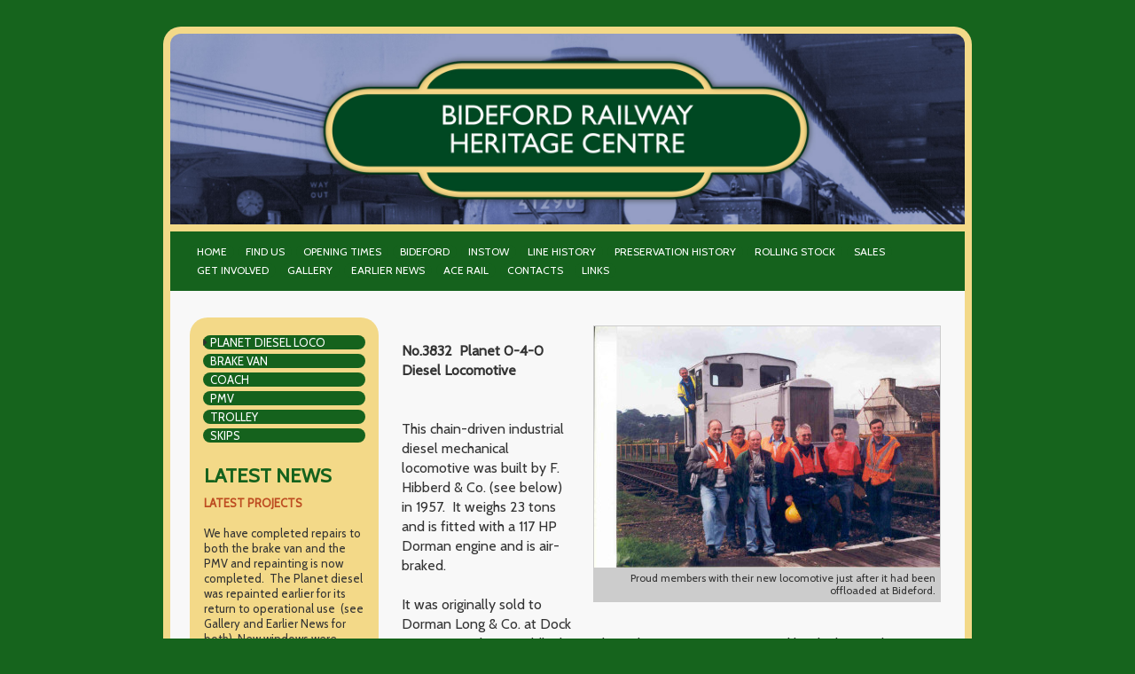

--- FILE ---
content_type: text/html; charset=UTF-8
request_url: https://www.bidefordrailway.co.uk/rolling-stock/planet-diesel-loco/
body_size: 11216
content:
<!DOCTYPE html>
<html lang="en"  ><head prefix="og: http://ogp.me/ns# fb: http://ogp.me/ns/fb# business: http://ogp.me/ns/business#">
    <meta http-equiv="Content-Type" content="text/html; charset=utf-8"/>
    <meta name="generator" content="IONOS MyWebsite"/>
        
    <link rel="dns-prefetch" href="//cdn.website-start.de/"/>
    <link rel="dns-prefetch" href="//103.mod.mywebsite-editor.com"/>
    <link rel="dns-prefetch" href="https://103.sb.mywebsite-editor.com/"/>
    <link rel="shortcut icon" href="//cdn.website-start.de/favicon.ico"/>
        <title>Planet diesel locomotive</title>
    
    

<meta name="format-detection" content="telephone=no"/>
        <meta name="keywords" content="Hibberd, 3832, Kingsley, Planet diesel locomotive"/>
            <meta name="description" content="0-4-0 Planet diesel locomotive at old Bideford railway station."/>
            <meta name="robots" content="index,follow"/>
        <link href="https://www.bidefordrailway.co.uk/s/style/layout.css?1707172649" rel="stylesheet" type="text/css"/>
    <link href="https://www.bidefordrailway.co.uk/s/style/main.css?1707172649" rel="stylesheet" type="text/css"/>
    <link href="https://www.bidefordrailway.co.uk/s/style/font.css?1707172649" rel="stylesheet" type="text/css"/>
    <link href="//cdn.website-start.de/app/cdn/min/group/web.css?1763478093678" rel="stylesheet" type="text/css"/>
<link href="//cdn.website-start.de/app/cdn/min/moduleserver/css/en_GB/common,counter,shoppingbasket?1763478093678" rel="stylesheet" type="text/css"/>
    <link href="https://103.sb.mywebsite-editor.com/app/logstate2-css.php?site=703937684&amp;t=1770141921" rel="stylesheet" type="text/css"/>

<script type="text/javascript">
    /* <![CDATA[ */
var stagingMode = '';
    /* ]]> */
</script>
<script src="https://103.sb.mywebsite-editor.com/app/logstate-js.php?site=703937684&amp;t=1770141921"></script>

    <link href="https://www.bidefordrailway.co.uk/s/style/print.css?1763478093678" rel="stylesheet" media="print" type="text/css"/>
    <script type="text/javascript">
    /* <![CDATA[ */
    var systemurl = 'https://103.sb.mywebsite-editor.com/';
    var webPath = '/';
    var proxyName = '';
    var webServerName = 'www.bidefordrailway.co.uk';
    var sslServerUrl = 'https://www.bidefordrailway.co.uk';
    var nonSslServerUrl = 'http://www.bidefordrailway.co.uk';
    var webserverProtocol = 'http://';
    var nghScriptsUrlPrefix = '//103.mod.mywebsite-editor.com';
    var sessionNamespace = 'DIY_SB';
    var jimdoData = {
        cdnUrl:  '//cdn.website-start.de/',
        messages: {
            lightBox: {
    image : 'Image',
    of: 'of'
}

        },
        isTrial: 0,
        pageId: 305150    };
    var script_basisID = "703937684";

    diy = window.diy || {};
    diy.web = diy.web || {};

        diy.web.jsBaseUrl = "//cdn.website-start.de/s/build/";

    diy.context = diy.context || {};
    diy.context.type = diy.context.type || 'web';
    /* ]]> */
</script>

<script type="text/javascript" src="//cdn.website-start.de/app/cdn/min/group/web.js?1763478093678" crossorigin="anonymous"></script><script type="text/javascript" src="//cdn.website-start.de/s/build/web.bundle.js?1763478093678" crossorigin="anonymous"></script><script src="//cdn.website-start.de/app/cdn/min/moduleserver/js/en_GB/common,counter,shoppingbasket?1763478093678"></script>
<script type="text/javascript" src="https://cdn.website-start.de/proxy/apps/a1tvb2/resource/dependencies/"></script><script type="text/javascript">
                    if (typeof require !== 'undefined') {
                        require.config({
                            waitSeconds : 10,
                            baseUrl : 'https://cdn.website-start.de/proxy/apps/a1tvb2/js/'
                        });
                    }
                </script><script type="text/javascript">if (window.jQuery) {window.jQuery_1and1 = window.jQuery;}</script>
<link href="https://fonts.googleapis.com/css?family=Cabin" rel="stylesheet" type="text/css"/>

<style type="text/css">
/*<![CDATA[*/

body {
background-color: #16641d !important;
}

html,body,
h1,h2,h3,h4,h5,p,
a,a:link,a:visited,a:hover,a:focus,
.diyw, 
.diyw p, 
.diyw table, 
.diyw td, 
.diyw h1,
.diyw h2,
.diyw div#emotion-header strong#emotion-header-title,
div,
span,
div[style],
span[style],
p[style]  {
font-family: 'Cabin', sans-serif !important;
color: #333 !important;
text-align: left !important;
text-justify: none !important;
}

p,
a,a:link,a:visited,a:hover,a:focus,
.diyw, 
.diyw p, 
.diyw table, 
.diyw td,
div,
span,
div[style],
span[style] {
font-size: 16px !important;
line-height: 22px !important;
}


.caption {
font-size: 12px !important;
line-height: 14px !important;
margin: 5px !important;
float: right !important;
text-align: right !important;

}



a,a:link,a:visited,a:hover,a:focus {
text-decoration: none !important;
font-weight: bold !important;
}

a,a:link, a:visited,
a span, a:link span, a:visited span, 
a span, a:link span[style], a:visited span[style] {
color: #bd4c21 !important;
-webkit-transition: color 0.5s;
transition: color 0.5s;
}

a:hover,a:focus,
a:hover span,a:focus span, 
a:hover span[style],a:focus span[style] {
color: #3768bc !important;
-webkit-transition: color 0.5s;
transition: color 0.5s;
}

#navigation {

}

#mainNav1 {
background-color: #15621d !important;
border: 0px solid transparent !important;
border-top: 8px  solid #f3d988 !important;
margin: 0 0 30px 0 !important;
width: 95% !important;
height: auto !important;
padding: 10px 2.5% 15px 2.5% !important;
float: left !important;
clear: both !important;
font-size: 12px !important;
}

ul.mainNav1 li,
ul.mainNav2 li {

margin: 5px 5px 0 0 !important;
background-color: #15621d !important;
-webkit-border-radius: 8px !important;
border-radius: 8px !important;
padding: 0 !important;
height: 16px !important;
line-height: 16px !important;
font-weight: 400 !important;
font-size: 12px !important;
-webkit-transition: background-color 0.5s;
transition: background-color 0.5s;
}

ul.mainNav1 li:hover,
ul.mainNav1 li:focus,
ul.mainNav2 li:hover,
ul.mainNav2 li:focus {
background-color: #bd4c21 !important;
-webkit-transition: background-color 0.5s;
transition: background-color 0.5s;
}

ul.mainNav1 li a,
ul.mainNav1 li a:link,
ul.mainNav1 li a:visited,
ul.mainNav1 li a:hover,
ul.mainNav1 li a:focus,
ul.mainNav2 li a,
ul.mainNav2 li a:link,
ul.mainNav2 li a:visited,
ul.mainNav2 li a:hover,
ul.mainNav2 li a:focus {
color: white !important;
display: block !important;
padding: 0 8px 0 8px !important;
height: 16px !important;
line-height: 16px !important;
font-weight: 400 !important;
font-size: 12px !important;
}

ul.mainNav1 li a span,
ul.mainNav2 li a span {
color: white !important;
padding: 0 !important;
margin: 0 !important;
height: 16px !important;
line-height: 16px !important;
font-weight: 400 !important;
font-size: 12px !important;
text-transform: uppercase;
}

ul.mainNav1 li a:first-letter { text-transform: uppercase; }



.imgleft,
.imgright {
position: relative !important;
float: right !important;

}

.imgleft,
.imgright {
margin: 4px 0 20px 20px !important;
background-color: #ccc;
border: 1px solid #ccc;
}

h1,
.diyw h1,
.diyfeDecoration  {
font-size: 24px !important;
line-height: 28px !important;
text-transform: capitalize !important;
font-style: normal !important;
color: #15621d !important;
}

h2,
.diyw h2 {
font-size: 20px !important;
line-height: 24px !important;
text-transform: capitalize !important;
color: #15621d !important;
}



#container {
border-top: 8px  solid #f3d988 !important;
border-left: 8px  solid #f3d988 !important;
border-right: 8px  solid #f3d988 !important;
-webkit-border-radius: 20px 20px 0 0 !important;
border-radius: 20px 20px 0 0 !important;
background-color: #f8f8f8 !important;
background-image:url(https://www.bidefordrailway.co.uk/app/download/32277499/brh_header.jpg) !important;
background-position: left top;
background-repeat: no-repeat;
background-size: 100% auto;
padding-top: 16vW;
overflow: hidden !important;
width: 70% !important;
}

#content {
width: 95% !important;
margin: 0 2.5% 0 2.5% !important;
padding: 0 !important;
}

#content-area {
margin: 0 !important;
padding: 0 !important;
}

#sidebar {
width: 25% !important;
margin: 0 !important;
padding: 0 !important;
background-color: #f3d988 !important;
-webkit-border-radius: 20px !important; 
border-radius: 20px !important; 
float: left !important;
clear: none !important;
}

#sidebar h1, 
#sidebar p,
#sidebar a,#sidebar a:link,#sidebar a:visited,#sidebar a:hover,#sidebar a:focus,
#sidebar div,
#sidebar span,
#sidebar div[style],
#sidebar span[style] {
font-size: 13px !important;
line-height: 17px !important;
}

#sidebar h1,
#sidebar h1 span,
#sidebar h1 span[style] {
font-size: 22px !important;
line-height: 25px !important;

}

#sidebar h2,
#sidebar h2 span,
#sidebar h2 span[style] {
font-size: 15px !important;
line-height: 17px !important;
margin-top: 5px !important;
}

#sidebar em,
#sidebar strong {
font-style: normal !important;
}

.mainNav2 {
width: 86% !important;
margin: 20px 7% 0 7% !important;
}

.gutter {
width: 72.5% !important;
float: right !important;
clear: none !important;
padding: 0 !important;
margin: 0 !important;
clear: none !important;
}

#sidebar .gutter {
width: 90% !important;
margin: 20px 5% 20px 5% !important;
}

#sidebar .hr {
background-color: #f3d988 !important;
border: none !important;
}

.header,
.header div,
#emotion-header,
#ehSlideShow,
.header img {
max-width: 100% !important;
max-height: 100% !important;
width: 100% !important;
height: auto !important;
}

#emotion-header {
display: none !important;
}


#sidebar .imgleft img {
width: 100% !important;
height: auto !important;
margin: 10px 0 10px 0 !important;
}

#contentfooter {
border: 0px solid transparent !important;
float: left !important;
clear: both !important;
width: 95% !important;
margin: 20px 2.5% 10px 2.5% !important;
}

#sidebar .module-button-container a,
#sidebar .module-button-container a:link,
#sidebar .module-button-container a:visited,
#sidebar .module-button-container a:focus,
#sidebar .module-button-container a:hover {
background-image: url(https://www.bidefordrailway.co.uk/app/download/32277504/facebook.png);
background-position: 7px 7px;
background-repeat: no-repeat;
background-size: 20px 20px;
padding-left: 35px;
margin: 0 !important;
}

.thumb_pro1 {
background-color: white !important;
margin: 0 10px 10px 0 !important;
}

@media only screen and (max-width: 1040px) {
#container {
width: 90% !important;
padding-top: 20vW !important;
}
}

@media only screen and (max-width: 740px) {
.gutter,
#sidebar {
width: 100% !important;
float: left !important;
clear: both !important;
}
}

/*]]>*/
</style>

<script type="text/javascript">if (window.jQuery_1and1) {window.jQuery = window.jQuery_1and1;}</script>
<script type="text/javascript" src="//cdn.website-start.de/app/cdn/min/group/pfcsupport.js?1763478093678" crossorigin="anonymous"></script>    <meta property="og:type" content="business.business"/>
    <meta property="og:url" content="https://www.bidefordrailway.co.uk/rolling-stock/planet-diesel-loco/"/>
    <meta property="og:title" content="Planet diesel locomotive"/>
            <meta property="og:description" content="0-4-0 Planet diesel locomotive at old Bideford railway station."/>
                <meta property="og:image" content="https://www.bidefordrailway.co.uk/s/img/emotionheader.gif"/>
        <meta property="business:contact_data:country_name" content="United Kingdom"/>
    
    
    
    
    
    
    
    
</head>


<body class="body diyBgActive  cc-pagemode-default diy-market-en_GB" data-pageid="305150" id="page-305150">
    
    <div class="diyw">
        <div id="container">
	<div class="header">
		<div>
			
<style type="text/css" media="all">
.diyw div#emotion-header {
        max-width: 940px;
        max-height: 748px;
                background: #EEEEEE;
    }

.diyw div#emotion-header-title-bg {
    left: 0%;
    top: 11%;
    width: 100%;
    height: 14%;

    background-color: #FFFFFF;
    opacity: 0.50;
    filter: alpha(opacity = 50);
    display: none;}
.diyw img#emotion-header-logo {
    left: 1.00%;
    top: 0.37%;
    background: transparent;
                border: 1px solid #CCCCCC;
        padding: 0px;
                display: none;
    }

.diyw div#emotion-header strong#emotion-header-title {
    left: 4%;
    top: 11%;
    color: #fcf302;
    display: none;    font: italic bold 28px/120% Helvetica, 'Helvetica Neue', 'Trebuchet MS', sans-serif;
}

.diyw div#emotion-no-bg-container{
    max-height: 748px;
}

.diyw div#emotion-no-bg-container .emotion-no-bg-height {
    margin-top: 79.57%;
}
</style>
<div id="emotion-header" data-action="loadView" data-params="active" data-imagescount="0">
    
        <div id="ehSlideshowPlaceholder">
            <div id="ehSlideShow">
                <div class="slide-container">
                                </div>
            </div>
        </div>


        <script type="text/javascript">
        //<![CDATA[
                diy.module.emotionHeader.slideShow.init({ slides: [] });
        //]]>
        </script>

            <div id="emotion-no-bg-container">
            <div class="emotion-no-bg-height"></div>
        </div>
    
            
        
            
    
    
    
    <script type="text/javascript">
    //<![CDATA[
    (function ($) {
        function enableSvgTitle() {
                        var titleSvg = $('svg#emotion-header-title-svg'),
                titleHtml = $('#emotion-header-title'),
                emoWidthAbs = 940,
                emoHeightAbs = 748,
                offsetParent,
                titlePosition,
                svgBoxWidth,
                svgBoxHeight;

                        if (titleSvg.length && titleHtml.length) {
                offsetParent = titleHtml.offsetParent();
                titlePosition = titleHtml.position();
                svgBoxWidth = titleHtml.width();
                svgBoxHeight = titleHtml.height();

                                titleSvg.get(0).setAttribute('viewBox', '0 0 ' + svgBoxWidth + ' ' + svgBoxHeight);
                titleSvg.css({
                   left: Math.roundTo(100 * titlePosition.left / offsetParent.width(), 3) + '%',
                   top: Math.roundTo(100 * titlePosition.top / offsetParent.height(), 3) + '%',
                   width: Math.roundTo(100 * svgBoxWidth / emoWidthAbs, 3) + '%',
                   height: Math.roundTo(100 * svgBoxHeight / emoHeightAbs, 3) + '%'
                });

                titleHtml.css('visibility','hidden');
                titleSvg.css('visibility','visible');
            }
        }

        
            var posFunc = function($, overrideSize) {
                var elems = [], containerWidth, containerHeight;
                                    elems.push({
                        selector: '#emotion-header-title',
                        overrideSize: true,
                        horPos: 45.82,
                        vertPos: 19.45                    });
                    lastTitleWidth = $('#emotion-header-title').width();
                                                elems.push({
                    selector: '#emotion-header-title-bg',
                    horPos: 0,
                    vertPos: 12                });
                                
                containerWidth = parseInt('940');
                containerHeight = parseInt('748');

                for (var i = 0; i < elems.length; ++i) {
                    var el = elems[i],
                        $el = $(el.selector),
                        pos = {
                            left: el.horPos,
                            top: el.vertPos
                        };
                    if (!$el.length) continue;
                    var anchorPos = $el.anchorPosition();
                    anchorPos.$container = $('#emotion-header');

                    if (overrideSize === true || el.overrideSize === true) {
                        anchorPos.setContainerSize(containerWidth, containerHeight);
                    } else {
                        anchorPos.setContainerSize(null, null);
                    }

                    var pxPos = anchorPos.fromAnchorPosition(pos),
                        pcPos = anchorPos.toPercentPosition(pxPos);

                    var elPos = {};
                    if (!isNaN(parseFloat(pcPos.top)) && isFinite(pcPos.top)) {
                        elPos.top = pcPos.top + '%';
                    }
                    if (!isNaN(parseFloat(pcPos.left)) && isFinite(pcPos.left)) {
                        elPos.left = pcPos.left + '%';
                    }
                    $el.css(elPos);
                }

                // switch to svg title
                enableSvgTitle();
            };

                        var $emotionImg = jQuery('#emotion-header-img');
            if ($emotionImg.length > 0) {
                // first position the element based on stored size
                posFunc(jQuery, true);

                // trigger reposition using the real size when the element is loaded
                var ehLoadEvTriggered = false;
                $emotionImg.one('load', function(){
                    posFunc(jQuery);
                    ehLoadEvTriggered = true;
                                    }).each(function() {
                                        if(this.complete || typeof this.complete === 'undefined') {
                        jQuery(this).load();
                    }
                });

                                noLoadTriggeredTimeoutId = setTimeout(function() {
                    if (!ehLoadEvTriggered) {
                        posFunc(jQuery);
                    }
                    window.clearTimeout(noLoadTriggeredTimeoutId)
                }, 5000);//after 5 seconds
            } else {
                jQuery(function(){
                    posFunc(jQuery);
                });
            }

                        if (jQuery.isBrowser && jQuery.isBrowser.ie8) {
                var longTitleRepositionCalls = 0;
                longTitleRepositionInterval = setInterval(function() {
                    if (lastTitleWidth > 0 && lastTitleWidth != jQuery('#emotion-header-title').width()) {
                        posFunc(jQuery);
                    }
                    longTitleRepositionCalls++;
                    // try this for 5 seconds
                    if (longTitleRepositionCalls === 5) {
                        window.clearInterval(longTitleRepositionInterval);
                    }
                }, 1000);//each 1 second
            }

            }(jQuery));
    //]]>
    </script>

    </div>
 	
		</div>
		<div id="navigation">
			<div class="webnavigation"><ul id="mainNav1" class="mainNav1"><li class="navTopItemGroup_1"><a data-page-id="90250" href="https://www.bidefordrailway.co.uk/" class="level_1"><span>HOME</span></a></li><li class="navTopItemGroup_2"><a data-page-id="121248" href="https://www.bidefordrailway.co.uk/find-us/" class="level_1"><span>FIND US</span></a></li><li class="navTopItemGroup_3"><a data-page-id="1840155" href="https://www.bidefordrailway.co.uk/opening-times/" class="level_1"><span>OPENING TIMES</span></a></li><li class="navTopItemGroup_4"><a data-page-id="103145" href="https://www.bidefordrailway.co.uk/bideford/" class="level_1"><span>BIDEFORD</span></a></li><li class="navTopItemGroup_5"><a data-page-id="90262" href="https://www.bidefordrailway.co.uk/instow/" class="level_1"><span>INSTOW</span></a></li><li class="navTopItemGroup_6"><a data-page-id="105522" href="https://www.bidefordrailway.co.uk/line-history/" class="level_1"><span>LINE HISTORY</span></a></li><li class="navTopItemGroup_7"><a data-page-id="583243" href="https://www.bidefordrailway.co.uk/preservation-history/" class="level_1"><span>PRESERVATION HISTORY</span></a></li><li class="navTopItemGroup_8"><a data-page-id="304934" href="https://www.bidefordrailway.co.uk/rolling-stock/" class="parent level_1"><span>ROLLING STOCK</span></a></li><li class="navTopItemGroup_9"><a data-page-id="335904" href="https://www.bidefordrailway.co.uk/sales/" class="level_1"><span>SALES</span></a></li><li class="navTopItemGroup_10"><a data-page-id="90269" href="https://www.bidefordrailway.co.uk/get-involved/" class="level_1"><span>GET INVOLVED</span></a></li><li class="navTopItemGroup_11"><a data-page-id="1811383" href="https://www.bidefordrailway.co.uk/gallery/" class="level_1"><span>GALLERY</span></a></li><li class="navTopItemGroup_12"><a data-page-id="1764976" href="https://www.bidefordrailway.co.uk/earlier-news/" class="level_1"><span>EARLIER NEWS</span></a></li><li class="navTopItemGroup_13"><a data-page-id="1843119" href="https://www.bidefordrailway.co.uk/ace-rail/" class="level_1"><span>ACE Rail</span></a></li><li class="navTopItemGroup_14"><a data-page-id="90273" href="https://www.bidefordrailway.co.uk/contacts/" class="level_1"><span>CONTACTS</span></a></li><li class="navTopItemGroup_15"><a data-page-id="99951" href="https://www.bidefordrailway.co.uk/links/" class="level_1"><span>LINKS</span></a></li></ul></div> 
		</div>
	</div>
		<div id="content">
			<div class="gutter">
				
        <div id="content_area">
        	<div id="content_start"></div>
        	
        
        <div id="matrix_317204" class="sortable-matrix" data-matrixId="317204"><div class="n module-type-textWithImage diyfeLiveArea "> 
<div class="clearover " id="textWithImage-1673414">
<div class="align-container imgleft imgblock" style="max-width: 100%; width: 390px;">
    <a class="imagewrapper" href="https://www.bidefordrailway.co.uk/s/cc_images/teaserbox_1573735.jpg?t=1494337178" rel="lightbox[1673414]" title="Proud members with their new locomotive just after it had been offloaded at Bideford.">
        <img src="https://www.bidefordrailway.co.uk/s/cc_images/cache_1573735.jpg?t=1494337178" id="image_1673414" alt="" style="width:100%"/>
    </a>

<span class="caption">Proud members with their new locomotive just after it had been offloaded at Bideford.</span>

</div> 
<div class="textwrapper">
<p align="center" style="text-align: center; margin: 0cm 0cm 0pt;"> </p>
<p align="center" style="text-align: center; margin: 0cm 0cm 0pt;"><strong><span style="font-family: 'Arial Black'; color: black; font-size: 24pt;">No.3832  Planet 0-4-0 Diesel
Locomotive</span></strong></p>
<p><span style="color: black; font-size: 13.5pt;"> </span></p>
<p> </p>
<p><span>This chain-driven industrial diesel mechanical locomotive was built by</span> <span>F. Hibberd &amp; Co. (see below) in 1957.  It weighs 23 tons and is fitted with a 117 HP Dorman
engine and is air-braked.</span></p>
<p>  </p>
<p><span>It was originally sold to Dorman Long &amp; Co. at Dock Street Foundry in Middlesborough. In about 1974 it was acquired by dealer Frank Berry of Leicester, who then sold it on to Vaynor
Quarries Ltd for use at their Machen Quarry in Gwent. 1986 saw it pass through dealer Thomas Hill Ltd of Kilnhurst in South Yorkshire, who resold it to British Industrial Sand Ltd at Redhill in
Surrey.</span></p>
<p>  </p>
<p><span>It was sold into preservation in 1999 when it was purchased by the Bridgend Valleys Railway along with a sister diesel hydraulic locomotive.  When the BVR decided to standardise on the
hydraulic version, 3832 was purchased for use at Bideford. It arrived by lowloader on 14<sup>th</sup><span class="apple-converted-space"> </span>September 2000.</span></p>
<p>  </p>
<p><span>On 15<sup>th</sup><span class="apple-converted-space"> </span>August 2004 after repainting into green livery and named "Kingsley", the Planet was to have her claim to fame by hauling
the first public passenger<span style="color: #0231f9;"> <a href="https://www.bidefordrailway.co.uk/bideford/our-train/"><span style="color: #0231f9;">train</span></a> </span>at Bideford since closure. </span></p>
<p> </p>
<p><span>Major work has recently been carried out on the 6-cylinder diesel engine of the locomotive.  She's now running extremely well and has been repainted in BR black Departmental livery
and renumbered DS1170 and is currently operational.  Watch Latest News for further updates.</span></p>
<p> </p>
</div>
</div> 
<script type="text/javascript">
    //<![CDATA[
    jQuery(document).ready(function($){
        var $target = $('#textWithImage-1673414');

        if ($.fn.swipebox && Modernizr.touch) {
            $target
                .find('a[rel*="lightbox"]')
                .addClass('swipebox')
                .swipebox();
        } else {
            $target.tinyLightbox({
                item: 'a[rel*="lightbox"]',
                cycle: false,
                hideNavigation: true
            });
        }
    });
    //]]>
</script>
 </div><div class="n module-type-gallery diyfeLiveArea "> <div class="ccgalerie clearover" id="lightbox-gallery-4783630">

<div class="thumb_pro1" id="gallery_thumb_68888559" style="width: 158px; height: 158px;">
	<div class="innerthumbnail" style="width: 158px; height: 158px;">		<a rel="lightbox[4783630]" href="https://www.bidefordrailway.co.uk/s/cc_images/cache_68888559.jpg?t=1559225418" title="The cylinder heads are off.">			<img src="https://www.bidefordrailway.co.uk/s/cc_images/thumb_68888559.jpg?t=1559225418" id="image_68888559" alt=""/>
		</a>
	</div>

</div>

<div class="thumb_pro1" id="gallery_thumb_68888560" style="width: 158px; height: 158px;">
	<div class="innerthumbnail" style="width: 158px; height: 158px;">		<a rel="lightbox[4783630]" href="https://www.bidefordrailway.co.uk/s/cc_images/cache_68888560.jpg?t=1559225418" title="Out come the pistons, waiting for their new rings.">			<img src="https://www.bidefordrailway.co.uk/s/cc_images/thumb_68888560.jpg?t=1559225418" id="image_68888560" alt=""/>
		</a>
	</div>

</div>

<div class="thumb_pro1" id="gallery_thumb_68888561" style="width: 158px; height: 158px;">
	<div class="innerthumbnail" style="width: 158px; height: 158px;">		<a rel="lightbox[4783630]" href="https://www.bidefordrailway.co.uk/s/cc_images/cache_68888561.jpg?t=1559225418" title="Consultant Engineer Ian Minshull refits the repaired inspection plates.">			<img src="https://www.bidefordrailway.co.uk/s/cc_images/thumb_68888561.jpg?t=1559225418" id="image_68888561" alt=""/>
		</a>
	</div>

</div>

<div class="thumb_pro1" id="gallery_thumb_68888562" style="width: 158px; height: 158px;">
	<div class="innerthumbnail" style="width: 158px; height: 158px;">		<a rel="lightbox[4783630]" href="https://www.bidefordrailway.co.uk/s/cc_images/cache_68888562.jpg?t=1559225418" title="The second head gasket is installed before the second head goes back on.">			<img src="https://www.bidefordrailway.co.uk/s/cc_images/thumb_68888562.jpg?t=1559225418" id="image_68888562" alt=""/>
		</a>
	</div>

</div>

<div class="thumb_pro1" id="gallery_thumb_68888563" style="width: 158px; height: 158px;">
	<div class="innerthumbnail" style="width: 158px; height: 158px;">		<a rel="lightbox[4783630]" href="https://www.bidefordrailway.co.uk/s/cc_images/cache_68888563.jpg?t=1559225419" title="A successful restart on a windy day. It looks easy through these pictures but it was certainly a challenge!">			<img src="https://www.bidefordrailway.co.uk/s/cc_images/thumb_68888563.jpg?t=1559225419" id="image_68888563" alt=""/>
		</a>
	</div>

</div>
</div>
   <script type="text/javascript">
  //<![CDATA[
      jQuery(document).ready(function($){
          var $galleryEl = $('#lightbox-gallery-4783630');

          if ($.fn.swipebox && Modernizr.touch) {
              $galleryEl
                  .find('a[rel*="lightbox"]')
                  .addClass('swipebox')
                  .swipebox();
          } else {
              $galleryEl.tinyLightbox({
                  item: 'a[rel*="lightbox"]',
                  cycle: true
              });
          }
      });
    //]]>
    </script>
 </div><div class="n module-type-textWithImage diyfeLiveArea "> 
<div class="clearover " id="textWithImage-34770500">
<div class="align-container imgleft imgblock" style="max-width: 100%; width: 644px;">
    <a class="imagewrapper" href="https://www.bidefordrailway.co.uk/s/cc_images/teaserbox_74531708.JPG?t=1635846629" rel="lightbox[34770500]">
        <img src="https://www.bidefordrailway.co.uk/s/cc_images/cache_74531708.JPG?t=1635846629" id="image_34770500" alt="" style="width:100%"/>
    </a>


</div> 
<div class="textwrapper">
<p>Newly repainted and renumbered DS1170 gives her first cab rides at Bideford on 31st October 2021.</p>
<p> </p>
<p>The Planet was never a BR locomotive but has been restored as a Southern Region Departmental (Engineering) loco of the 1950s.  The number DS1170 was the next available number in the
departmental locomotive series.</p>
</div>
</div> 
<script type="text/javascript">
    //<![CDATA[
    jQuery(document).ready(function($){
        var $target = $('#textWithImage-34770500');

        if ($.fn.swipebox && Modernizr.touch) {
            $target
                .find('a[rel*="lightbox"]')
                .addClass('swipebox')
                .swipebox();
        } else {
            $target.tinyLightbox({
                item: 'a[rel*="lightbox"]',
                cycle: false,
                hideNavigation: true
            });
        }
    });
    //]]>
</script>
 </div><div class="n module-type-text diyfeLiveArea "> <p><strong><span>A brief history of F. Hibberd &amp; Co.</span></strong></p>
<p> </p>
<p><span>F C Hibberd and Co. Ltd</span><span class="apple-converted-space"><span> </span></span><span>was formed in 1927 specifically to build industrial diesel locomotives. In about August 1932
the company acquired the drawings, patents etc. from the liquidator of James and Frederick Howard Ltd of Bedford who had built internal combustion locos from about 1923 to 1931. Hibberd moved to Park
Royal in west London in July 1932 and built locos to their own designs as well as those of Howard.</span></p>
<p><span> </span></p>
<p><span>At one time much of the firm's production was exported and orders came from countries as wide apart as Australia and Finland. Also turned out of Park Royal works were many industrial
tractors for use on airfields, railway stations and in docks and harbours. These and the railway locos bore the company's 'Planet' trademark.</span></p>
<p><span> </span></p>
<p><span>In 1964 the Park Royal works was closed and all production moved to Butterley Engineering of Ripley, Derbyshire, who had previously absorbed the company. The last loco was constructed in
1968.</span></p>
<p> </p> </div></div>
        
        
        </div>
			</div>
			<div id="sidebar">
				<div class="webnavigation"><ul id="mainNav2" class="mainNav2"><li class="navTopItemGroup_0"><a data-page-id="305150" href="https://www.bidefordrailway.co.uk/rolling-stock/planet-diesel-loco/" class="current level_2"><span>Planet diesel loco</span></a></li><li class="navTopItemGroup_0"><a data-page-id="305162" href="https://www.bidefordrailway.co.uk/rolling-stock/brake-van/" class="level_2"><span>Brake Van</span></a></li><li class="navTopItemGroup_0"><a data-page-id="305163" href="https://www.bidefordrailway.co.uk/rolling-stock/coach/" class="level_2"><span>Coach</span></a></li><li class="navTopItemGroup_0"><a data-page-id="305152" href="https://www.bidefordrailway.co.uk/rolling-stock/pmv/" class="level_2"><span>PMV</span></a></li><li class="navTopItemGroup_0"><a data-page-id="1811896" href="https://www.bidefordrailway.co.uk/rolling-stock/trolley/" class="level_2"><span>Trolley</span></a></li><li class="navTopItemGroup_0"><a data-page-id="305164" href="https://www.bidefordrailway.co.uk/rolling-stock/skips/" class="level_2"><span>Skips</span></a></li></ul></div> 
				<div class="gutter">
					<div id="matrix_90431" class="sortable-matrix" data-matrixId="90431"><div class="n module-type-header diyfeLiveArea "> <h1><span class="diyfeDecoration">LATEST NEWS</span></h1> </div><div class="n module-type-text diyfeLiveArea "> <p><strong style="color:rgb(51, 51, 51);font-size:13px;font-family:Arial, Helvetica, sans-serif;"><span style="font-family:cabin,sans-serif !important;"><span style="transition:color 0.5s ease 0s;"><span style="font-family:cabin,sans-serif !important;"><span style="font-family:cabin,sans-serif !important;"><span style="font-family:cabin,sans-serif !important;"><span style="color:#000000;"><a href="https://www.bidefordrailway.co.uk/earlier-news/" style="color:rgb(3, 122, 4);transition:color 0.5s ease 0s;line-height:17px !important;" target="_self">LATEST PROJECTS</a></span></span></span></span></span></span></strong></p>
<p> </p>
<p><span style="color: rgb(0, 0, 0); font-family: Arial, Helvetica, sans-serif;">We have completed repairs to both the brake van and the PMV and repainting is now completed.  The Planet diesel
was repainted earlier for its return to operational use  (see Gallery and Earlier News for both). New windows were professionally installed at Instow signal box.</span></p>
<p> </p>
<p><span style="color: rgb(0, 0, 0); font-family: Arial, Helvetica, sans-serif;">2025 was a busy and successful year.</span></p>
<p> </p>
<p><span style="color: rgb(0, 0, 0); font-family: Arial, Helvetica, sans-serif;">More work on the new picnic area will happen in 2026 and our enhanced museum space will follow later.</span></p>
<p> </p> </div><div class="n module-type-text diyfeLiveArea "> <p><strong style="color:rgb(51, 51, 51);font-size:13px;font-family:Arial, Helvetica, sans-serif;"><span style="font-family:cabin,sans-serif !important;"><span style="transition:color 0.5s;"><span style="font-family:cabin,sans-serif !important;"><span style="font-family:cabin,sans-serif !important;"><span style="font-family:cabin,sans-serif !important;"><span style="color:#000000;"><a href="https://www.bidefordrailway.co.uk/earlier-news/" style="color:rgb(3, 122, 4);transition:color 0.5s;line-height:17px !important;" target="_self"><span style="font-size:16px;">R</span>AILWAY RIDES RETURN!!</a></span></span></span></span></span></span></strong></p>
<p> </p>
<p><span style="color: rgb(0, 0, 0); font-family: Arial, Helvetica, sans-serif;">In 2025 we offered cab rides in our diesel locomotive for the first time since we relaid our running line. 
 </span></p>
<p> </p>
<p><span style="color: rgb(0, 0, 0); font-family: Arial, Helvetica, sans-serif;">The final operating date was our Santa Special on </span><span style="color: rgb(0, 0, 0); font-family: Arial, Helvetica, sans-serif;">Sunday 7th December:   Watch here for 2026 operating dates. </span></p>
<p> </p>
<p> </p> </div><div class="n module-type-text diyfeLiveArea "> <p style="padding:0px;font-family:Cabin, sans-serif;color:rgb(51, 51, 51);font-size:13px;font-variant-numeric:normal;font-variant-east-asian:normal;font-stretch:normal;line-height:17px !important;">
<em><strong>Travelling on and payment for the train</strong></em></p>
<p style="padding:0px;font-family:Cabin, sans-serif;color:rgb(51, 51, 51);font-size:13px;font-variant-numeric:normal;font-variant-east-asian:normal;font-stretch:normal;line-height:17px !important;">
<em>Advance booking is not necessary.   The train will run weather permitting.</em></p>
<p style="padding:0px;font-family:Cabin, sans-serif;color:rgb(51, 51, 51);font-size:13px;font-variant-numeric:normal;font-variant-east-asian:normal;font-stretch:normal;line-height:17px !important;">
<em>Only two passengers may travel at any time and children must be accompanied by an adult. Ride fares are £4 a head for adults and for children, but families with multiple children wishing to ride
will not be charged again for the accompanying adult.  </em></p>
<p style="padding:0px;font-family:Cabin, sans-serif;color:rgb(51, 51, 51);font-size:13px;font-variant-numeric:normal;font-variant-east-asian:normal;font-stretch:normal;line-height:17px !important;">
_________________________________________</p>
<p style="padding:0px;font-family:Cabin, sans-serif;color:rgb(51, 51, 51);font-size:13px;font-variant-numeric:normal;font-variant-east-asian:normal;font-stretch:normal;line-height:17px !important;">
 </p> </div><div class="n module-type-text diyfeLiveArea "> <p style="text-align: right;"><strong><a href="https://www.bidefordrailway.co.uk/earlier-news/" target="_self"><span style="color:#D32F2F;">EARLIER NEWS →</span></a></strong></p>
<p style="text-align: right;"><b>_______________________________________</b></p>
<p style="text-align: right;"> </p> </div><div class="n module-type-text diyfeLiveArea "> <h1 style="padding:0px;font-family:Cabin, sans-serif;color:rgb(253, 4, 10);font-variant-numeric:normal;font-variant-east-asian:normal;font-stretch:normal;font-size:22px !important;line-height:25px !important;text-transform:capitalize !important;">
PAYMENTS AND DONATIONS</h1>
<p> </p>
<p dir="ltr" style="color:rgb(34, 34, 34);font-family:Arial, Helvetica, sans-serif;font-size:small;line-height:1.38;text-align:justify;margin-top:0pt;margin-bottom:10pt;"><span style="font-variant-numeric:normal;font-variant-east-asian:normal;vertical-align:baseline;white-space:pre-wrap;"><span style="background-color:transparent;"><span style="color:#000000;"><span style="font-family:arial;"><span style="font-size:12pt;">This is where you can pay for sales items and pay your membership fee.</span></span></span></span></span></p>
<p dir="ltr" style="color:rgb(34, 34, 34);font-family:Arial, Helvetica, sans-serif;font-size:small;line-height:1.38;text-align:justify;margin-top:0pt;margin-bottom:10pt;"><span style="font-variant-numeric:normal;font-variant-east-asian:normal;vertical-align:baseline;white-space:pre-wrap;"><span style="background-color:transparent;"><span style="color:#000000;"><span style="font-family:arial;"><span style="font-size:12pt;">You can also make a donation to support our work at Bideford and Instow.</span></span></span></span></span></p>
<p dir="ltr" style="color:rgb(34, 34, 34);font-family:Arial, Helvetica, sans-serif;font-size:small;line-height:1.38;text-align:justify;margin-top:0pt;margin-bottom:10pt;"><span style="background-color: transparent; font-size: 12pt; white-space: pre-wrap;">There are three options:</span></p>
<p style="color:rgb(34, 34, 34);font-family:Arial, Helvetica, sans-serif;font-size:small;line-height:1.38;text-align:justify;margin-top:0pt;margin-bottom:10pt;"><span style="font-size: 12pt; background-color: transparent; white-space: pre-wrap;">1. a <strong>cheque</strong> made payable to the Bideford Railway Heritage Centre and sent to BRHC c/o Tree Tops,
Northdown</span> R<span style="background-color: transparent; font-size: 12pt; white-space: pre-wrap;">oad, Bideford, Devon EX39 3NA or</span></p>
<p dir="ltr" style="color:rgb(34, 34, 34);font-family:Arial, Helvetica, sans-serif;font-size:small;line-height:1.38;text-align:justify;margin-top:0pt;margin-bottom:10pt;"><span style="font-variant-numeric:normal;font-variant-east-asian:normal;vertical-align:baseline;white-space:pre-wrap;"><span style="background-color:transparent;"><span style="color:#000000;"><span style="font-family:arial;"><span style="font-size:12pt;">2. by <strong>bank transfer</strong> (BACS) to A/C Number 20370096 Sort Code 20-04-59, using your surname and DONATION, MEMBER or SALES as the
Reference or</span></span></span></span></span></p>
<p dir="ltr" style="color:rgb(34, 34, 34);font-family:Arial, Helvetica, sans-serif;font-size:small;line-height:1.38;text-align:justify;margin-top:0pt;margin-bottom:10pt;">3.  by <strong>PayPal,
debit or credit card </strong>leaving a message saying DONATION, MEMBER, or SALES.  (Don't worry that our PayPal access portal uses the word Donate rather than Pay.) </p> </div><div class="n module-type-htmlCode diyfeLiveArea "> <div class="mediumScreenDisabled"><script type="text/javascript">if (window.jQuery) {window.jQuery_1and1 = window.jQuery;}</script><form action="https://www.paypal.com/cgi-bin/webscr" method="post" target="_top"><input type="hidden" name="cmd" value="_s-xclick"/> <input type="hidden" name="hosted_button_id" value="C5YXXYVHXCCQ2"/> <input type="image" src="https://www.paypalobjects.com/en_US/GB/i/btn/btn_donateCC_LG.gif" border="0" name="submit" title="PayPal - The safer, easier way to pay online!" alt="Donate with PayPal button"/> <img alt="" border="0" src="https://www.paypal.com/en_GB/i/scr/pixel.gif" width="1" height="1"/></form><script type="text/javascript">if (window.jQuery_1and1) {window.jQuery = window.jQuery_1and1;}</script></div> </div><div class="n module-type-text diyfeLiveArea "> <p>Many thanks for your support.</p>
<p> </p> </div><div class="n module-type-header diyfeLiveArea "> <h1><span class="diyfeDecoration">BRHC on Facebook</span></h1> </div><div class="n module-type-text diyfeLiveArea "> <p>Bideford Railway Heritage Centre, Instow Signal Box and Bideford's Cafe in the Coach all have pages on Facebook - join us there!</p> </div><div class="n module-type-button diyfeLiveArea "> <div class="module-button-container" style="text-align:left;width:100%">
    <a href="https://www.facebook.com/bidefordrailway.co.uk/" class="diyfeLinkAsButton" target="_blank" style="background-color: #03579B !important;border-color: #03579B !important;color: #FFFFFF !important;">Bideford Railway Heritage Centre</a></div>
 </div><div class="n module-type-button diyfeLiveArea "> <div class="module-button-container" style="text-align:left;width:100%">
    <a href="https://www.facebook.com/Toon-station-refreshments-109418511665956" class="diyfeLinkAsButton" target="_blank" style="background-color: #03579B !important;border-color: #03579B !important;color: #FFFFFF !important;">Cafe in the Coach</a></div>
 </div><div class="n module-type-button diyfeLiveArea "> <div class="module-button-container" style="text-align:left;width:100%">
    <a href="https://www.facebook.com/groups/bidefordrailway.co.uk/" class="diyfeLinkAsButton" target="_blank" style="background-color: #03579B !important;border-color: #03579B !important;color: #FFFFFF !important;">Instow Signal Box</a></div>
 </div><div class="n module-type-hr diyfeLiveArea "> <div style="padding: 0px 0px">
    <div class="hr"></div>
</div>
 </div><div class="n module-type-header diyfeLiveArea "> <h1><span class="diyfeDecoration">Visit Us!</span></h1> </div><div class="n module-type-header diyfeLiveArea "> <h2><span class="diyfeDecoration">Interpretation Centre</span></h2> </div><div class="n module-type-imageSubtitle diyfeLiveArea "> <div class="clearover imageSubtitle imageFitWidth" id="imageSubtitle-32280811">
    <div class="align-container align-left" style="max-width: 275px">
        <a class="imagewrapper" href="https://www.bidefordrailway.co.uk/bideford/interpretation-centre/">
            <img id="image_68751613" src="https://www.bidefordrailway.co.uk/s/cc_images/cache_68751613.JPG?t=1558636879" alt="" style="max-width: 275px; height:auto"/>
        </a>

        
    </div>

</div>

<script type="text/javascript">
//<![CDATA[
jQuery(function($) {
    var $target = $('#imageSubtitle-32280811');

    if ($.fn.swipebox && Modernizr.touch) {
        $target
            .find('a[rel*="lightbox"]')
            .addClass('swipebox')
            .swipebox();
    } else {
        $target.tinyLightbox({
            item: 'a[rel*="lightbox"]',
            cycle: false,
            hideNavigation: true
        });
    }
});
//]]>
</script>
 </div><div class="n module-type-text diyfeLiveArea "> <p>Our historic railway parcels van at Bideford contains a fabulous interpretation display, with beautiful information panels, a model railway and a high-tech touchscreen interactive.</p>
<p> </p>
<p>It's an in-depth historical experience of life on the north Devon railways - come and see us!</p>
<p> </p>
<p><a href="https://www.bidefordrailway.co.uk/bideford/interpretation-centre/" target="_self">MORE INFORMATION <strong><span style="color:#d32f2f;">→</span></strong></a></p> </div><div class="n module-type-header diyfeLiveArea "> <h2><span class="diyfeDecoration">Cafe in the Coach</span></h2> </div><div class="n module-type-text diyfeLiveArea "> <p><span style="color: rgb(251, 192, 46);">After the complete renovation of the catering facilities,  take-away and eat-in options are now available.</span></p>
<p> </p>
<p><a href="https://www.bidefordrailway.co.uk/bideford/cafe-in-the-coach/" target="_self"><span style="color:#FBC02E;">MORE INFORMATION <strong>→</strong></span></a></p> </div><div class="n module-type-hr diyfeLiveArea "> <div style="padding: 10px 0px">
    <div class="hr"></div>
</div>
 </div><div class="n module-type-imageSubtitle diyfeLiveArea "> <div class="clearover imageSubtitle imageFitWidth" id="imageSubtitle-31254142">
    <div class="align-container align-left" style="max-width: 306px">
        <a class="imagewrapper" href="https://www.bidefordrailway.co.uk/s/cc_images/teaserbox_66192635.jpg?t=1691513181" rel="lightbox[31254142]">
            <img id="image_66192635" src="https://www.bidefordrailway.co.uk/s/cc_images/cache_66192635.jpg?t=1691513181" alt="" style="max-width: 306px; height:auto"/>
        </a>

        
    </div>

</div>

<script type="text/javascript">
//<![CDATA[
jQuery(function($) {
    var $target = $('#imageSubtitle-31254142');

    if ($.fn.swipebox && Modernizr.touch) {
        $target
            .find('a[rel*="lightbox"]')
            .addClass('swipebox')
            .swipebox();
    } else {
        $target.tinyLightbox({
            item: 'a[rel*="lightbox"]',
            cycle: false,
            hideNavigation: true
        });
    }
});
//]]>
</script>
 </div><div class="n module-type-imageSubtitle diyfeLiveArea "> <div class="clearover imageSubtitle imageFitWidth" id="imageSubtitle-32276979">
    <div class="align-container align-left" style="max-width: 306px">
        <a class="imagewrapper" href="https://www.bidefordrailway.co.uk/s/cc_images/teaserbox_68740254.jpg?t=1736010338" rel="lightbox[32276979]">
            <img id="image_68740254" src="https://www.bidefordrailway.co.uk/s/cc_images/cache_68740254.jpg?t=1736010338" alt="" style="max-width: 306px; height:auto"/>
        </a>

        
    </div>

</div>

<script type="text/javascript">
//<![CDATA[
jQuery(function($) {
    var $target = $('#imageSubtitle-32276979');

    if ($.fn.swipebox && Modernizr.touch) {
        $target
            .find('a[rel*="lightbox"]')
            .addClass('swipebox')
            .swipebox();
    } else {
        $target.tinyLightbox({
            item: 'a[rel*="lightbox"]',
            cycle: false,
            hideNavigation: true
        });
    }
});
//]]>
</script>
 </div><div class="n module-type-remoteModule-counter diyfeLiveArea ">             <div id="modul_685698_content"><div id="NGH685698_" class="counter apsinth-clear">
		<div class="ngh-counter ngh-counter-skin-00new_counter01d" style="height:26px"><div class="char" style="width:14px;height:26px"></div><div class="char" style="background-position:-128px 0px;width:13px;height:26px"></div><div class="char" style="background-position:-76px 0px;width:13px;height:26px"></div><div class="char" style="background-position:-62px 0px;width:14px;height:26px"></div><div class="char" style="background-position:-89px 0px;width:13px;height:26px"></div><div class="char" style="background-position:-220px 0px;width:13px;height:26px"></div></div>		<div class="apsinth-clear"></div>
</div>
</div><script>/* <![CDATA[ */var __NGHModuleInstanceData685698 = __NGHModuleInstanceData685698 || {};__NGHModuleInstanceData685698.server = 'http://103.mod.mywebsite-editor.com';__NGHModuleInstanceData685698.data_web = {"content":770657};var m = mm[685698] = new Counter(685698,636,'counter');if (m.initView_main != null) m.initView_main();/* ]]> */</script>
         </div></div> 
				</div>
			</div>
		</div>
	<div id="footer">
		<div id="contentfooter">
    <div class="leftrow">
                        <a rel="nofollow" href="javascript:window.print();">
                    <img class="inline" height="14" width="18" src="//cdn.website-start.de/s/img/cc/printer.gif" alt=""/>
                    Print                </a> <span class="footer-separator">|</span>
                <a href="https://www.bidefordrailway.co.uk/sitemap/">Sitemap</a>
                        <br/> © Bideford Railway Heritage Centre CIC
            </div>
    <script type="text/javascript">
        window.diy.ux.Captcha.locales = {
            generateNewCode: 'Generate new code',
            enterCode: 'Please enter the code'
        };
        window.diy.ux.Cap2.locales = {
            generateNewCode: 'Generate new code',
            enterCode: 'Please enter the code'
        };
    </script>
    <div class="rightrow">
                
                <span class="loggedin">
            <a rel="nofollow" id="logout" href="https://103.sb.mywebsite-editor.com/app/cms/logout.php">Logout</a> <span class="footer-separator">|</span>
            <a rel="nofollow" id="edit" href="https://103.sb.mywebsite-editor.com/app/703937684/305150/">Edit page</a>
        </span>
    </div>
</div>

 
	</div>
</div>
    </div>

    
    </body>


<!-- rendered at Sat, 24 Jan 2026 00:16:46 +0000 -->
</html>


--- FILE ---
content_type: text/css
request_url: https://www.bidefordrailway.co.uk/s/style/font.css?1707172649
body_size: 303
content:
@charset "utf-8";

body .diyw {}

html body .diyw, html .diyw p, html .diyw table, html .diyw td
{
	font:normal 20px/140% Arial, Helvetica, sans-serif;
	color:#000000;
}

html .diyw h1
{
	font:bold 17px/140% Verdana, Geneva, sans-serif;
	color:#fd040a;
	
}

html .diyw h2
{
	font:bold 12px/140% Verdana, Geneva, sans-serif;
	color:#666666;
	
}

/* Blog */

.diyw a.trackbackUrl, 
.diyw a.trackbackUrl:link,
.diyw a.trackbackUrl:visited,
.diyw a.trackbackUrl:hover,
.diyw a.trackbackUrl:active
{
	background:#EEEEEE none repeat scroll 0% 0%;
	border:1px solid black;
	color:#333333;
	padding:2px;
	text-decoration:none;
}

.diyw a:link,
.diyw a:visited
{
	text-decoration: underline; /* fix */
	color:#037a04; 
}

.diyw a:active, 
.diyw a:hover
{
	text-decoration:none; /* fix */
	color: #037a04;
}

html .diyw div.hr
{
	border-bottom-style:solid;
	border-bottom-width:1px; /* fix */
	border-color: #000000;
	height: 1px;
}

--- FILE ---
content_type: text/css
request_url: https://www.bidefordrailway.co.uk/s/style/print.css?1763478093678
body_size: 617
content:
/*
-----------------------------------------------
Layout 1506: Print Styles
----------------------------------------------- */

/* linearisierte Darstellung */

div#container {
	width: 100%;
	margin: 0;
	padding: 0;	
}

div#emotion-header {
	height:auto;
}

div.header {
	width: 100%;
	margin: 0;
	padding: 0;
}
div#content {
	float: none;
	width: 100%;
	margin: 0;
	padding: 0;
}

.gutter {
	float: none !important;
	width: 100% !important;
	margin: 0 !important;
	padding: 0 !important;
}

/* Ausblendung des Key Visuals */

div#emotion-header img#emotion-header-img {
	display: none;
}

/* Logo/Company Name */

div#emotion-header strong#emotion-header-title {
	position: static;
	display: block;
	font-size: 160%;
	margin-bottom: 1em;
}

/* Ausblenden der Navigation */

div#navigation {
	display: none;
}

/* Footer ausblenden + Copyright-Zeile einblenden */

div#footer {
	width: 100%;
	margin: 0;
	padding: 0;
	display: none;
}

/* Page Structure
----------------------------------------------- */

* {
	color: #000 !important;
	background: #fff !important;
	border: none !important;
	position: static !important;
}
body {
	margin: 0;
	padding: 0;
	color: #000;
	background: #fff;
}

/* Headings
----------------------------------------------- */

h1, h2, h3 {
	margin: 1em 0 0.5em;
	font-weight: normal;
	clear: both;
}
h1 {
	margin-top: 0.5em;
	font-size: 180%;
}
h2 {
	font-size: 160%;
}

/* Links
----------------------------------------------- */

a {
	color: #999;
	text-decoration: underline;
}
a img {
	border:0;
}

/* Text mit Bild
----------------------------------------------- */

.imgleft {
	float: left;
	margin: 0 15px 0 0;
}
.imgright {
	float: right;
	margin: 0 0 0 15px;
}

/* Misc
----------------------------------------------- */

p {
	margin: 0;
	padding: 0;
}
table p, dl ul, dl p, dl dl {
	font-size: 100%;
}
ul, dl {
	margin-top: 0;
	margin-bottom: 0.75em;
}
hr {
	background: gray;
	display: block;
	border-width: 0;
	height: 0.25pt;
}
blockquote {
	margin: 0 0 0 20px;
	padding: 0;
}